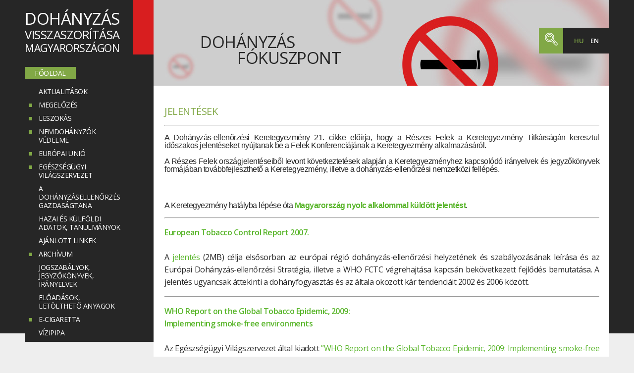

--- FILE ---
content_type: text/html; charset=UTF-8
request_url: https://fokuszpont.dohanyzasvisszaszoritasa.hu/hu/content/jelentesek
body_size: 29343
content:
<!DOCTYPE html>
<html lang="hu" dir="ltr">
  <head>
    <meta charset="utf-8" />
<script async src="https://www.googletagmanager.com/gtag/js?id=UA-151057691-1"></script>
<script>window.dataLayer = window.dataLayer || [];function gtag(){dataLayer.push(arguments)};gtag("js", new Date());gtag("set", "developer_id.dMDhkMT", true);gtag("config", "UA-151057691-1", {"groups":"default","anonymize_ip":true,"page_placeholder":"PLACEHOLDER_page_path","allow_ad_personalization_signals":false});</script>
<meta name="Generator" content="Drupal 10 (https://www.drupal.org)" />
<meta name="MobileOptimized" content="width" />
<meta name="HandheldFriendly" content="true" />
<meta name="viewport" content="width=device-width, initial-scale=1.0" />
<link rel="icon" href="/sites/default/files/favicon.ico" type="image/vnd.microsoft.icon" />
<link rel="alternate" hreflang="hu" href="https://fokuszpont.dohanyzasvisszaszoritasa.hu/hu/content/jelentesek" />
<link rel="canonical" href="https://fokuszpont.dohanyzasvisszaszoritasa.hu/hu/content/jelentesek" />
<link rel="shortlink" href="https://fokuszpont.dohanyzasvisszaszoritasa.hu/hu/node/42" />

    <title>Jelentések | Dohányzás Fókuszpont </title>
    <link rel="stylesheet" media="all" href="/libraries/drupal-superfish/css/superfish.css?t49t4l" />
<link rel="stylesheet" media="all" href="/themes/stable/css/system/components/align.module.css?t49t4l" />
<link rel="stylesheet" media="all" href="/themes/stable/css/system/components/fieldgroup.module.css?t49t4l" />
<link rel="stylesheet" media="all" href="/themes/stable/css/system/components/container-inline.module.css?t49t4l" />
<link rel="stylesheet" media="all" href="/themes/stable/css/system/components/clearfix.module.css?t49t4l" />
<link rel="stylesheet" media="all" href="/themes/stable/css/system/components/details.module.css?t49t4l" />
<link rel="stylesheet" media="all" href="/themes/stable/css/system/components/hidden.module.css?t49t4l" />
<link rel="stylesheet" media="all" href="/themes/stable/css/system/components/item-list.module.css?t49t4l" />
<link rel="stylesheet" media="all" href="/themes/stable/css/system/components/js.module.css?t49t4l" />
<link rel="stylesheet" media="all" href="/themes/stable/css/system/components/nowrap.module.css?t49t4l" />
<link rel="stylesheet" media="all" href="/themes/stable/css/system/components/position-container.module.css?t49t4l" />
<link rel="stylesheet" media="all" href="/themes/stable/css/system/components/reset-appearance.module.css?t49t4l" />
<link rel="stylesheet" media="all" href="/themes/stable/css/system/components/resize.module.css?t49t4l" />
<link rel="stylesheet" media="all" href="/themes/stable/css/system/components/system-status-counter.css?t49t4l" />
<link rel="stylesheet" media="all" href="/themes/stable/css/system/components/system-status-report-counters.css?t49t4l" />
<link rel="stylesheet" media="all" href="/themes/stable/css/system/components/system-status-report-general-info.css?t49t4l" />
<link rel="stylesheet" media="all" href="/themes/stable/css/system/components/tablesort.module.css?t49t4l" />
<link rel="stylesheet" media="all" href="/modules/back_to_top/css/back_to_top.css?t49t4l" />
<link rel="stylesheet" media="all" href="/themes/stable/css/core/assets/vendor/normalize-css/normalize.css?t49t4l" />
<link rel="stylesheet" media="all" href="/themes/stable/css/core/normalize-fixes.css?t49t4l" />
<link rel="stylesheet" media="all" href="/themes/classy/css/components/action-links.css?t49t4l" />
<link rel="stylesheet" media="all" href="/themes/classy/css/components/breadcrumb.css?t49t4l" />
<link rel="stylesheet" media="all" href="/themes/classy/css/components/button.css?t49t4l" />
<link rel="stylesheet" media="all" href="/themes/classy/css/components/collapse-processed.css?t49t4l" />
<link rel="stylesheet" media="all" href="/themes/classy/css/components/container-inline.css?t49t4l" />
<link rel="stylesheet" media="all" href="/themes/classy/css/components/details.css?t49t4l" />
<link rel="stylesheet" media="all" href="/themes/classy/css/components/exposed-filters.css?t49t4l" />
<link rel="stylesheet" media="all" href="/themes/classy/css/components/field.css?t49t4l" />
<link rel="stylesheet" media="all" href="/themes/classy/css/components/form.css?t49t4l" />
<link rel="stylesheet" media="all" href="/themes/classy/css/components/icons.css?t49t4l" />
<link rel="stylesheet" media="all" href="/themes/classy/css/components/inline-form.css?t49t4l" />
<link rel="stylesheet" media="all" href="/themes/classy/css/components/item-list.css?t49t4l" />
<link rel="stylesheet" media="all" href="/themes/classy/css/components/link.css?t49t4l" />
<link rel="stylesheet" media="all" href="/themes/classy/css/components/links.css?t49t4l" />
<link rel="stylesheet" media="all" href="/themes/classy/css/components/menu.css?t49t4l" />
<link rel="stylesheet" media="all" href="/themes/classy/css/components/more-link.css?t49t4l" />
<link rel="stylesheet" media="all" href="/themes/classy/css/components/pager.css?t49t4l" />
<link rel="stylesheet" media="all" href="/themes/classy/css/components/tabledrag.css?t49t4l" />
<link rel="stylesheet" media="all" href="/themes/classy/css/components/tableselect.css?t49t4l" />
<link rel="stylesheet" media="all" href="/themes/classy/css/components/tablesort.css?t49t4l" />
<link rel="stylesheet" media="all" href="/themes/classy/css/components/tabs.css?t49t4l" />
<link rel="stylesheet" media="all" href="/themes/classy/css/components/textarea.css?t49t4l" />
<link rel="stylesheet" media="all" href="/themes/classy/css/components/ui-dialog.css?t49t4l" />
<link rel="stylesheet" media="all" href="/themes/classy/css/components/file.css?t49t4l" />
<link rel="stylesheet" media="all" href="/themes/classy/css/components/messages.css?t49t4l" />
<link rel="stylesheet" media="all" href="/themes/classy/css/components/node.css?t49t4l" />
<link rel="stylesheet" media="all" href="/themes/fokuszpont/css/style.css?t49t4l" />

    
  </head>
  <body class="path-node page-node-type-page">
        <a href="#main-content" class="visually-hidden focusable skip-link">
      Ugrás a tartalomra
    </a>
    
      <div class="dialog-off-canvas-main-canvas" data-off-canvas-main-canvas>
    <div class="layout-container">

  <header role="banner">
    
  </header>

  
  

  

  

  

  <main role="main">
    <a id="main-content" tabindex="-1"></a>    
              <aside class="layout-sidebar-first" role="complementary">
          <div class="region region-sidebar-first">
    <div id="block-headerleft" class="block block-blockgroup block-block-groupheader-left">
  
    
      <div id="block-fokuszpont-block-4" class="block block-block-content block-block-content18586a51-592e-4f58-80c6-4b81d0d858de">
  
    
      
            <div class="clearfix text-formatted field field--name-body field--type-text-with-summary field--label-hidden field__item"><p><a href="/" class="titlelink"><span class="titlerow row1">Dohányzás</span><br>
<span class="titlerow row2">Visszaszorítása</span><br>
<span class="titlerow  row3">Magyarországon</span></a></p>
</div>
      
  </div>
<div id="block-fokuszpont-block" class="block block-block-content block-block-contente215c08f-0b46-48e3-a887-42e747380ce6">
  
    
      
            <div class="clearfix text-formatted field field--name-body field--type-text-with-summary field--label-hidden field__item"><p>
	<a href="/hu">Főoldal</a></p>
</div>
      
  </div>

  </div>
<div id="block-fomenu-2" class="block block-superfish block-superfishprimary-links">
  
    
      
<ul id="superfish-primary-links" class="menu sf-menu sf-primary-links sf-vertical sf-style-none">
  
<li id="primary-links-menu-link-content44e42422-db48-4d41-8c4d-ff259cc0d240" class="sf-depth-1 sf-no-children"><a href="/hu/content/aktualitasok" title="Aktualitások" class="sf-depth-1">Aktualitások</a></li><li id="primary-links-menu-link-contentcf955ce2-e6bf-4d05-abe8-b78f9acb0042" class="sf-depth-1 menuparent"><a href="/hu/content/megelozes" title="Megelőzés" class="sf-depth-1 menuparent">Megelőzés</a><ul><li id="primary-links-menu-link-content23f35d52-50ba-4be4-b6c2-191ccfc6d575" class="sf-depth-2 sf-no-children"><a href="/hu/content/celok" title="Célok" class="sf-depth-2">Célok</a></li><li id="primary-links-menu-link-contente12d2c4c-ea4f-4c0a-9a2c-fe790d70a4b7" class="sf-depth-2 sf-no-children"><a href="/hu/content/cselekvesi-terv" title="Cselekvési terv" class="sf-depth-2">Cselekvési terv</a></li><li id="primary-links-menu-link-content481037fa-2e44-45f7-9460-8a3ab43b57c3" class="sf-depth-2 sf-no-children"><a href="/hu/content/indikatorok" title="Indikátorok" class="sf-depth-2">Indikátorok</a></li></ul></li><li id="primary-links-menu-link-content50bb41b8-71fc-459e-8b2a-cd958dd42e6b" class="sf-depth-1 menuparent"><a href="/hu/content/leszokas" title="Leszokás" class="sf-depth-1 menuparent">Leszokás</a><ul><li id="primary-links-menu-link-content205b8267-d9c0-40c1-9aba-338ab8302237" class="sf-depth-2 sf-no-children"><a href="/hu/content/celok-0" title="Célok" class="sf-depth-2">Célok</a></li><li id="primary-links-menu-link-content451e4553-8f54-497a-9eea-ec19da0aaca9" class="sf-depth-2 sf-no-children"><a href="/hu/content/cselekvesi-terv-0" title="Cselekvési terv" class="sf-depth-2">Cselekvési terv</a></li><li id="primary-links-menu-link-contentc288bf2a-d503-4ede-9e36-e86c2c803b36" class="sf-depth-2 sf-no-children"><a href="/hu/content/indikatorok-0" title="Indikátorok" class="sf-depth-2">Indikátorok</a></li></ul></li><li id="primary-links-menu-link-content588a6125-7511-4342-9350-918388ed3d2c" class="sf-depth-1 menuparent"><a href="/hu/content/nemdohanyzok-vedelme" title="Nemdohányzók védelme" class="sf-depth-1 menuparent">Nemdohányzók védelme</a><ul><li id="primary-links-menu-link-contentf00a941f-510f-48dd-98c0-1a98d6ba8ae4" class="sf-depth-2 sf-no-children"><a href="/hu/content/celok-1" title="Célok" class="sf-depth-2">Célok</a></li><li id="primary-links-menu-link-contentfa78e3d7-5465-4ac4-9b0f-2a6fc0e34c5e" class="sf-depth-2 sf-no-children"><a href="/hu/content/cselekvesi-terv-1" title="Cselekvési terv" class="sf-depth-2">Cselekvési terv</a></li><li id="primary-links-menu-link-contentce441c96-1118-48d7-a6ea-d4d9a98a43b1" class="sf-depth-2 sf-no-children"><a href="/hu/content/indikatorok-1" title="Indikátorok" class="sf-depth-2">Indikátorok</a></li><li id="primary-links-menu-link-contentad408c90-dcea-44c7-8123-1dd1b542ca43" class="sf-depth-2 sf-no-children"><a href="/hu/content/magyarorszagi-helyzetkep" title="Magyarországi helyzetkép" class="sf-depth-2">Magyarországi helyzetkép</a></li></ul></li><li id="primary-links-menu-link-content9580d353-ba20-45bf-ac4a-45fc95313a8e" class="sf-depth-1 menuparent"><a href="/hu/content/europai-unio" title="Háttéranyagok" class="sf-depth-1 menuparent">Európai Unió</a><ul><li id="primary-links-menu-link-content24a27d25-3eb7-4518-9af8-c847bd02535b" class="sf-depth-2 sf-no-children"><a href="/hu/content/dohanytermekek-szabalyozasa-termek-osszetevok-es-meresuk" title="Dohánytermékek szabályozása - Termék összetevők és mérésük" class="sf-depth-2">Dohánytermékek szabályozása - Termék összetevők és mérésük</a></li><li id="primary-links-menu-link-content8d4e8863-2c08-42e7-bed8-75ef04392284" class="sf-depth-2 sf-no-children"><a href="/hu/content/dohanytermekek-szabalyozasa-csomagolas-cimkezes" title="Dohánytermékek szabályozása - Csomagolás, címkézés" class="sf-depth-2">Dohánytermékek szabályozása - Csomagolás, címkézés</a></li><li id="primary-links-menu-link-content2787907e-57c5-4cec-bf10-7d494e344e86" class="sf-depth-2 sf-no-children"><a href="/hu/content/dohanytermekek-reklamozasa" title="Dohánytermékek reklámozása" class="sf-depth-2">Dohánytermékek reklámozása</a></li><li id="primary-links-menu-link-content9a4604df-3132-4c3a-82e4-2334b471e031" class="sf-depth-2 sf-no-children"><a href="/hu/content/dohanyfustmentes-europaert-az-europai-unio-lehetosegei" title="A dohányfüstmentes Európáért: Az Európai Unió politikai lehetőségei" class="sf-depth-2">A dohányfüstmentes Európáért: Az Európai Unió lehetőségei</a></li><li id="primary-links-menu-link-contente0c74327-323e-4d89-8796-ab5a1ea99452" class="sf-depth-2 sf-no-children"><a href="/hu/content/dohanytermekek-illegalis-kereskedelme" title="Dohánytermékek illegális kereskedelme" class="sf-depth-2">dohánytermékek illegális kereskedelme</a></li></ul></li><li id="primary-links-menu-link-content82a65cb7-a6c9-4f70-b6f3-1791d50ba33f" class="active-trail sf-depth-1 menuparent"><a href="/hu/content/egeszsegugyi-vilagszervezet" title="Cím amúgy is cím a szerkesztésben" class="sf-depth-1 menuparent">Egészségügyi Világszervezet</a><ul><li id="primary-links-menu-link-contentc98215b7-fc91-4b24-b757-764c2fa5026e" class="sf-depth-2 sf-no-children"><a href="/hu/content/evsz-dohanyzas-ellenorzesi-keretegyezmeny-iranyelvek-jegyzokonyvek-jelentesek" title="EVSZ Dohányzás-ellenőrzési Keretegyezmény" class="sf-depth-2">EVSZ Dohányzás-ellenőrzési Keretegyezmény</a></li><li id="primary-links-menu-link-contentf0183ce6-6f78-418a-996d-2f239ef2d60b" class="sf-depth-2 sf-no-children"><a href="/hu/content/dohanyzasmentes-vilagnap" title="Dohányzásmentes Világnap" class="sf-depth-2">Dohányzásmentes Világnap</a></li><li id="primary-links-menu-link-content76c9563f-9c32-4390-a602-924ed450c129" class="active-trail sf-depth-2 sf-no-children"><a href="/hu/content/jelentesek" title="Jelentések" class="is-active sf-depth-2">Jelentések</a></li></ul></li><li id="primary-links-menu-link-content43bda92d-db83-4682-a9b8-f123b3a61b9a" class="sf-depth-1 sf-no-children"><a href="/hu/content/dohanyzasellenorzes-gazdasagtana" title="A dohányzásellenőrzés gazdaságtana" class="sf-depth-1">A dohányzásellenőrzés gazdaságtana</a></li><li id="primary-links-menu-link-contentdea94325-0e25-412f-8402-0851be09aefd" class="sf-depth-1 sf-no-children"><a href="/hu/content/hazai-es-kulfoldi-adatok-tanulmanyok" title="Hazai és külföldi adatok, tanulmányok" class="sf-depth-1">Hazai és külföldi adatok, tanulmányok</a></li><li id="primary-links-menu-link-content85ad48f1-d350-49f9-b7b8-717790a31c9a" class="sf-depth-1 sf-no-children"><a href="/hu/content/ajanlott-linkek" title="Ajánlott linkek" class="sf-depth-1">Ajánlott linkek</a></li><li id="primary-links-menu-link-contentd1bbe19a-1247-4c32-b86e-78ce69f80667" class="sf-depth-1 menuparent"><a href="/hu/content/archivum" title="Archívum" class="sf-depth-1 menuparent">Archívum</a><ul><li id="primary-links-menu-link-content5ba66565-dcc9-44dc-b12f-8b0407f36f0d" class="sf-depth-2 sf-no-children"><a href="/hu/content/2014" title="2014" class="sf-depth-2">2014</a></li><li id="primary-links-menu-link-content2afa7371-49a2-4b5e-a629-3a9a79c0a90d" class="sf-depth-2 sf-no-children"><a href="/hu/content/2013" title="2013" class="sf-depth-2">2013</a></li><li id="primary-links-menu-link-content3ba28628-1cb3-4fba-8ebd-e17d2e12a8f6" class="sf-depth-2 sf-no-children"><a href="/hu/content/2012" title="2012" class="sf-depth-2">2012</a></li><li id="primary-links-menu-link-contentcc965d7a-7ae5-4ecc-91c1-c79b4d3f1398" class="sf-depth-2 sf-no-children"><a href="/hu/content/2011" title="2011" class="sf-depth-2">2011</a></li><li id="primary-links-menu-link-contentfaef03dd-36bb-4703-b522-d662d98e8e24" class="sf-depth-2 sf-no-children"><a href="/hu/content/2010" title="2010" class="sf-depth-2">2010</a></li><li id="primary-links-menu-link-content5b4f336d-8c85-42cf-9b59-3bac68f9d983" class="sf-depth-2 sf-no-children"><a href="/hu/content/2009" title="2009" class="sf-depth-2">2009</a></li><li id="primary-links-menu-link-contentbdec39c4-fd1d-46b2-8e92-5220f784a5a3" class="sf-depth-2 sf-no-children"><a href="/hu/content/2008" title="2008" class="sf-depth-2">2008</a></li><li id="primary-links-menu-link-content2c14befd-8221-47d8-a04b-ff4d6c366b81" class="sf-depth-2 sf-no-children"><a href="/hu/content/2007" title="2007" class="sf-depth-2">2007</a></li></ul></li><li id="primary-links-menu-link-contentfb7b2222-35c6-44c5-b01f-edde67227522" class="sf-depth-1 sf-no-children"><a href="/hu/content/jogszabalyok-jegyzokonyvek-iranyelvek" title="Jogszabályok" class="sf-depth-1">Jogszabályok, jegyzőkönyvek, irányelvek</a></li><li id="primary-links-menu-link-contentab5c74a2-1575-4d4c-9886-d32e5874491d" class="sf-depth-1 sf-no-children"><a href="/hu/content/eloadasok-letoltheto-anyagok" title="Előadások" class="sf-depth-1">Előadások, letölthető anyagok</a></li><li id="primary-links-menu-link-contentcda934b7-49fd-4c5b-a770-8ecca24a4dbc" class="sf-depth-1 menuparent"><a href="/hu/content/e-cigaretta" title="E-cigaretta" class="sf-depth-1 menuparent">E-cigaretta</a><ul><li id="primary-links-menu-link-content64dbde3c-6f37-4237-99d7-fffe8f51800d" class="sf-depth-2 sf-no-children"><a href="/hu/content/egeszsegre-gyakorolt-hatas" title="Egészségre gyakorolt hatás" class="sf-depth-2">Egészségre gyakorolt hatás</a></li><li id="primary-links-menu-link-content41bcd25c-0508-45a6-b15d-8658d2d88e46" class="sf-depth-2 sf-no-children"><a href="/hu/node/85" title="Gyakran Ismételt Kérdések - Elf Bar" class="sf-depth-2">Elf Bar GYIK</a></li><li id="primary-links-menu-link-contentaa9c2740-2e06-43d6-b290-98407a4d6976" class="sf-depth-2 sf-no-children"><a href="/hu/content/gyakorisag" title="Gyakoriság" class="sf-depth-2">Gyakoriság</a></li><li id="primary-links-menu-link-content294a5a18-3879-448c-9c46-2744a356f07c" class="sf-depth-2 sf-no-children"><a href="/hu/content/szabalyozas" title="Szabályozás" class="sf-depth-2">Szabályozás</a></li></ul></li><li id="primary-links-menu-link-contentba98234f-cf3f-497f-b25e-3a6184d1060a" class="sf-depth-1 sf-no-children"><a href="/hu/content/vizipipa" title="Vízipipa" class="sf-depth-1">Vízipipa</a></li>
</ul>

  </div>

  </div>

      </aside>
    
    <div class="layout-content">
        <div class="region region-content">
    <div id="block-headerright" class="block block-blockgroup block-block-groupheader-r">
  
    
      <div id="block-fokuszpont-block-25" class="block block-block-content block-block-contente5f6aee9-c24a-404d-b8a9-93948392ba53">
  
    
      
            <div class="clearfix text-formatted field field--name-body field--type-text-with-summary field--label-hidden field__item"><p>
	<a href="/">Hungarian Focal Point  <span>for Tobacco Control</span></a></p>
</div>
      
  </div>
<div id="block-fokuszpont-block-24" class="block block-block-content block-block-content98198425-32f0-4f50-841d-b6bc8a2419f0">
  
    
      
            <div class="clearfix text-formatted field field--name-body field--type-text-with-summary field--label-hidden field__item"><p>
	<a href="/">Dohányzás <span>Fókuszpont</span></a></p>
</div>
      
  </div>
<div id="block-fokuszpont-block-26" class="block block-block-content block-block-content119cfa55-cf40-4298-85dd-cc7b3d8c6a0e">
  
    
      
            <div class="clearfix text-formatted field field--name-body field--type-text-with-summary field--label-hidden field__item"><p><a href="/en/search" id="search_en"><img alt data-entity-type data-entity-uuid src="/themes/fokuszpont/images/search.png" style="width: 26px; height: 26px;"></a><a href="/hu/search" id="search_hu"><img alt data-entity-type data-entity-uuid src="/themes/fokuszpont/images/search.png" style="width: 26px; height: 26px;"></a></p>
</div>
      
  </div>
<div id="block-fokuszpont-block-6" class="block block-block-content block-block-content5b8733eb-de18-4733-acf1-1aa7c832a784">
  
    
      
            <div class="clearfix text-formatted field field--name-body field--type-text-with-summary field--label-hidden field__item"><ul>
<li class="hu first active"><a class="language-link active" href="/hu">hu</a></li>
<li class="en last"><a class="language-link" href="/en">en</a></li>
</ul>
</div>
      
  </div>
<div id="block-fokuszpont-block-7" class="block block-block-content block-block-contentc5bd25cc-f83d-4904-87ad-76ca017480ea">
  
    
      
            <div class="clearfix text-formatted field field--name-body field--type-text-with-summary field--label-hidden field__item"><ul>
<li class="hu first"><a class="language-link" href="/hu">hu</a></li>
<li class="en last active"><a href="/en"><span class="language-link active">en</span></a></li>
</ul>
</div>
      
  </div>

  </div>
<div id="block-fokuszpont-page-title" class="block block-core block-page-title-block">
  
    
      
  <h1 class="page-title"><span class="field field--name-title field--type-string field--label-hidden">Jelentések</span>
</h1>


  </div>
<div id="block-fokuszpont-content" class="block block-system block-system-main-block">
  
    
      
<article data-history-node-id="42" class="node node--type-page node--view-mode-full">

  
    

  
  <div class="node__content">
    
            <div class="clearfix text-formatted field field--name-body field--type-text-with-summary field--label-hidden field__item"><hr>
<p class="text-align-justify" style="font-family:Verdana, Arial, Helvetica, sans-serif;line-height:16px;">A Dohányzás-ellenőrzési Keretegyezmény 21. cikke előírja, hogy a Részes Felek a Keretegyezmény Titkárságán keresztül időszakos jelentéseket nyújtanak be a Felek Konferenciájának a Keretegyezmény alkalmazásáról.</p>
<p class="text-align-justify" style="font-family:Verdana, Arial, Helvetica, sans-serif;line-height:16px;">A Részes Felek országjelentéseiből levont következtetések alapján a Keretegyezményhez kapcsolódó irányelvek és jegyzőkönyvek formájában továbbfejleszthető a Keretegyezmény, illetve a dohányzás-ellenőrzési nemzetközi fellépés.</p>
<p>&nbsp;</p>
<p class="text-align-justify" style="font-family:Verdana, Arial, Helvetica, sans-serif;line-height:16px;">A Keretegyezmény hatályba lépése óta&nbsp;<a style="color:rgb(90, 182, 44);text-decoration:none;" href="https://extranet.who.int/fctcapps/fctcapps/fctc/implementation-database/parties/reports/17615" target="_blank" title="IMPLEMENTATION REPORT"><strong>Magyarország nyolc alkalommal küldött jelentést</strong></a>.</p>
<hr>
<p><a href="http://www.euro.who.int/en/what-we-do/health-topics/disease-prevention/tobacco/publications/2007/european-tobacco-control-report-2007" target="_blank" title="The European Tobacco Control Report 2007"><strong>European Tobacco Control Report 2007.</strong></a><br><br>A <a href="/sites/default/files/ETCR2007.pdf" target="_blank" title="European Tobacco Control Report 2007.">jelentés</a> (2MB) célja elsősorban az európai régió dohányzás-ellenőrzési helyzetének és szabályozásának leírása és az Európai Dohányzás-ellenőrzési Stratégia, illetve a WHO FCTC végrehajtása kapcsán bekövetkezett fejlődés bemutatása. A jelentés ugyancsak áttekinti a dohányfogyasztás és az általa okozott kár tendenciáit 2002 és 2006 között.</p>
<hr>
<p><a href="http://www.who.int/tobacco/mpower/2009/en/index.html" target="_blank" title="WHO Report on the Global Tobacco Epidemic, 2009: Implementing smoke-free environments"><strong>WHO Report on the Global Tobacco Epidemic, 2009:</strong></a><br><a href="http://www.who.int/tobacco/mpower/2009/en/index.html" target="_blank" title="WHO Report on the Global Tobacco Epidemic, 2009: Implementing smoke-free environments"><strong>Implementing smoke-free environments</strong></a><br><br>Az Egészségügyi Világszervezet által kiadott <a href="/sites/default/files/WHO_REPORT_ON_THE_GLOBAL_TOBACCO_EPIDEMIC_2009.pdf" target="_blank" title="WHO Report on the Global Tobacco Epidemic, 2009: Implementing smoke-free environments">”WHO Report on the Global Tobacco Epidemic, 2009: Implementing smoke-free environments” című riport</a> (10MB) része egy olyan kiadványsorozatnak, amely a dohányzás terjedését és az azt kontrolláló beavatkozások hatását elemzi. A riport átfogó áttekintését nyújtja az olyan törvénykezéseknek és szabályozásoknak, amelyek célja a passzív dohányzás elleni aktív küzdelem. A beszámoló segítségével lehetőség nyílik a fejlődési lehetőségek és a jövőbeni kihívások mélyebb megértésére a dohányzás elleni küzdelem területén.</p>
<hr>
</div>
      
      <div class="field field--name-upload field--type-file field--label-hidden field__items">
              <div class="field__item"><table data-striping="1">
  
  
      <thead>
      <tr>
                            <th>Csatolmány</th>
                            <th>Méret</th>
              </tr>
    </thead>
  
      <tbody>
                      <tr class="odd">
                      <td>
<span class="file file--mime-application-pdf file--application-pdf"> <a href="/sites/default/files/ETCR2007.pdf" type="application/pdf" title="ETCR2007.pdf">ETCR2007.pdf</a></span>
</td>
                      <td>2.05 MB</td>
                  </tr>
                      <tr class="even">
                      <td>
<span class="file file--mime-application-pdf file--application-pdf"> <a href="/sites/default/files/WHO_REPORT_ON_THE_GLOBAL_TOBACCO_EPIDEMIC_2009.pdf" type="application/pdf" title="WHO_REPORT_ON_THE_GLOBAL_TOBACCO_EPIDEMIC_2009.pdf">WHO_REPORT_ON_THE_GLOBAL_TOBACCO_EPIDEMIC_2009.pdf</a></span>
</td>
                      <td>10.2 MB</td>
                  </tr>
          </tbody>
    </table>
</div>
          </div>
  
  </div>

</article>

  </div>
<div data-drupal-messages-fallback class="hidden"></div>

  </div>

    </div>


    
  </main>

      <footer role="contentinfo">
        <div class="region region-footer">
    <nav role="navigation" aria-labelledby="block-lablecmenu-menu" id="block-lablecmenu" class="block block-menu navigation menu--secondary-links">
            
  <h2 class="visually-hidden" id="block-lablecmenu-menu">Lábléc menü</h2>
  

        
                <ul class="menu menu--level-1">
                    <li class="menu-item">
        <a href="/hu/content/kapcsolat" title="Kapcsolat" data-drupal-link-system-path="node/1">Kapcsolat</a>
              </li>
                <li class="menu-item">
        <a href="/hu/content/impresszum" title="Impresszum" data-drupal-link-system-path="node/2">Impresszum</a>
              </li>
                <li class="menu-item">
        <a href="/hu/sitemap" data-drupal-link-system-path="sitemap">Oldaltérkép</a>
              </li>
        </ul>
  


  </nav>
<div id="block-fokuszpont-block-2" class="block block-block-content block-block-content463453c7-87fa-4c9e-b8f0-dfa9e67536f0">
  
    
      
            <div class="clearfix text-formatted field field--name-body field--type-text-with-summary field--label-hidden field__item"><p>
	© 2017. Dohányzás Fókuszpont. Minden jog fenntartva.</p>
</div>
      
  </div>

  </div>

    </footer>
  
</div>
  </div>

    
    <script type="application/json" data-drupal-selector="drupal-settings-json">{"path":{"baseUrl":"\/","pathPrefix":"hu\/","currentPath":"node\/42","currentPathIsAdmin":false,"isFront":false,"currentLanguage":"hu"},"pluralDelimiter":"\u0003","suppressDeprecationErrors":true,"back_to_top":{"back_to_top_button_trigger":100,"back_to_top_speed":1200,"back_to_top_prevent_on_mobile":true,"back_to_top_prevent_in_admin":false,"back_to_top_button_type":"image","back_to_top_button_text":"Back to top"},"google_analytics":{"account":"UA-151057691-1","trackOutbound":true,"trackMailto":true,"trackTel":true,"trackDownload":true,"trackDownloadExtensions":"7z|aac|arc|arj|asf|asx|avi|bin|csv|doc(x|m)?|dot(x|m)?|exe|flv|gif|gz|gzip|hqx|jar|jpe?g|js|mp(2|3|4|e?g)|mov(ie)?|msi|msp|pdf|phps|png|ppt(x|m)?|pot(x|m)?|pps(x|m)?|ppam|sld(x|m)?|thmx|qtm?|ra(m|r)?|sea|sit|tar|tgz|torrent|txt|wav|wma|wmv|wpd|xls(x|m|b)?|xlt(x|m)|xlam|xml|z|zip"},"superfish":{"superfish-primary-links":{"id":"superfish-primary-links","sf":{"animation":{"opacity":"show","height":"show"},"speed":"fast","dropShadows":false},"plugins":{"smallscreen":{"mode":"window_width","breakpoint":1000,"expandText":"Kiterjeszt","collapseText":"\u00d6sszecsuk","title":"\u2630"},"supposition":true,"supersubs":true}}},"user":{"uid":0,"permissionsHash":"a69bf952c37bb49dbe2e2c5b3012daec066ffe6222bd099456bcf171c81037fb"}}</script>
<script src="/core/assets/vendor/jquery/jquery.min.js?v=3.7.1"></script>
<script src="/core/assets/vendor/once/once.min.js?v=1.0.1"></script>
<script src="/sites/default/files/languages/hu_pI5twLbqTjKmrw7u7Hmz4-YTCb5lFwFn9qrwj6pe4_I.js?t49t4l"></script>
<script src="/core/misc/drupalSettingsLoader.js?v=10.5.2"></script>
<script src="/core/misc/drupal.js?v=10.5.2"></script>
<script src="/core/misc/drupal.init.js?v=10.5.2"></script>
<script src="/modules/back_to_top/js/back_to_top.js?v=10.5.2"></script>
<script src="/modules/google_analytics/js/google_analytics.js?v=10.5.2"></script>
<script src="/modules/superfish/js/superfish.js?v=2.0"></script>
<script src="/libraries/drupal-superfish/superfish.js?t49t4l"></script>
<script src="/libraries/drupal-superfish/jquery.hoverIntent.minified.js?t49t4l"></script>
<script src="/libraries/drupal-superfish/sfsmallscreen.js?t49t4l"></script>
<script src="/libraries/drupal-superfish/supersubs.js?t49t4l"></script>
<script src="/libraries/drupal-superfish/supposition.js?t49t4l"></script>

  </body>
</html>


--- FILE ---
content_type: text/css
request_url: https://fokuszpont.dohanyzasvisszaszoritasa.hu/themes/fokuszpont/css/style.css?t49t4l
body_size: 11039
content:
@import url('https://fonts.googleapis.com/css?family=Open+Sans:400,600&subset=latin-ext');

body {
    background-image: url(../images/bg.gif);
	background-color: #eeeeee;
	font-family: 'Open Sans', sans-serif;
	font-size: 16px;
	line-height:25px;
	color: #262626;
	letter-spacing:-0.5px;
	background-repeat: repeat-x;
}


a {
  transition: background-color 0.3s ease,
  color 0.3s ease;
 
}

.dialog-off-canvas-main-canvas {
    width:1180px;
    margin:0 auto;
}

html:lang(hu) #block-fokuszpont-block-7,
html:lang(hu) #block-fokuszpont-block-25,
html:lang(hu) #primary-links-menu-link-contentb3191b56-537e-4e5d-91b5-db85eead80ad,
html:lang(hu) #primary-links-menu-link-content93107884-5818-4c80-82f6-2e6ce4f25efc,
html:lang(hu) #search_en { 
    display: none;
}

html:lang(en) #block-fokuszpont-block-6,
html:lang(en) #block-fokuszpont-block-24,
html:lang(en) #primary-links-menu-link-contentba98234f-cf3f-497f-b25e-3a6184d1060a,
html:lang(en) #primary-links-menu-link-contentcda934b7-49fd-4c5b-a770-8ecca24a4dbc,
html:lang(en) #primary-links-menu-link-contentab5c74a2-1575-4d4c-9886-d32e5874491d,
html:lang(en) #search_hu{ 
    display: none;
}

.layout-sidebar-first {
    background-color: #262626 !important;
    width: 250px;
    float: left;
    margin-left: 0;
    margin-right: -260px;
    padding: 0;
    padding-right: 10px;
}

.layout-content {
    width: 920px;
    margin-left: 260px;
    margin-right: -1180px;
    background-color: #ffffff;
    float: left;
    min-height: 727px;
}

footer {
    clear: both;
    width: 920px;
    margin-left: 260px;
    margin-right: -1180px;
    background-color: #81a846;
    overflow: hidden;
    color: #ffffff;
    font-size: 14px;
}

.region-footer {
    padding-left: 22px;
    padding-right: 20px;
    padding-bottom: 20px;
}

.region-footer ul.menu {
    color: #ffffff;
    margin-bottom: 0px;
    padding-bottom: 0px;
}
.region-footer ul.menu li {
    border-right: 1px solid #ffffff;
    padding-right: 30px;
    margin-right: 25px;
    font-size: 11px;
}

.region-footer ul.menu li a {
    color: #ffffff;
    font-size: 14px;
    text-decoration: none;
}
#block-fokuszpont-block-4,
#block-fokuszpont-block-5 {
    border-right: 42px #d81e1f solid;
    padding-top: 20px;
    width: 218px;
    margin-bottom: 25px;
}

#block-fokuszpont-block-4 p,
#block-fokuszpont-block-5 p {
    margin:0;
    padding:0;
}


	
.titlerow {
	text-transform:uppercase;
	color:#ffffff;
	display:block;}
	
a.titlelink {
	color:#ffffff;
	text-decoration:none;}
	
a.titlelink:hover {
	color:#81a846;}
	
a.titlelink .row1 {
	font-size:33px;
	line-height:35px;}
	
a.titlelink .row2 {
	font-size:24px;
	line-height:30px;}
	
a.titlelink .row3 {
	font-size:21px;
	line-height:25px;}

a.titlelink br {
	display:none;}
	
	
#block-fokuszpont-block p,
#block-fokuszpont-block-1 p {
margin-top: 10px;
margin-right: 11px;
}

#block-fokuszpont-block-1 p a,
#block-fokuszpont-block p  a {
	text-decoration: none;
	color: #ffffff;
	background-color:#81a846;
	font-size: 14px;
	display:inline-block;
	padding: 0px 20px;
	text-transform:uppercase;
}

#block-fokuszpont-block-1 p  a:hover,
#block-fokuszpont-block p  a:hover {
	text-decoration: none;
	color: #81a846;
	background-color: #ffffff;
}

#superfish-primary-links {
    padding-left: 8px;
}

#block-fomenu-2 ul.menu li a {
color: #ffffff;
font-size: 14px;
text-decoration: none;
text-transform:uppercase;
line-height:17px;
    display: block;
    padding: 0px 0px 0px 20px;
}

#block-fomenu-2 ul.menu li {
padding-bottom: 10px;
}

#block-fomenu-2 ul.menu li a:hover {
	color: #81a846;
}

#block-fomenu-2 ul.menu li.menuparent{
    background-image: url(../images/li_menu.png);
    background-repeat: no-repeat;
    background-position: left 6px;
}

#block-fomenu-2 ul.menu ul {
	background-color: #4c4c4c;
    padding-top:10px;
}

ul.sf-menu .sf-sub-indicator {
    display:none !important;
}

#block-fokuszpont-block-24 p a,
#block-fokuszpont-block-25 p a{
	color:#262626;
	text-decoration:none;
	text-transform:uppercase;
	font-size:33px;}

#block-fokuszpont-block-24 {
    margin-right: 43%;
    text-align: left;}
	

#block-fokuszpont-block-25 {
margin-right: 33%;
    text-align: left;}
    
#block-fokuszpont-block-24 p a span,
#block-fokuszpont-block-25 p a span {
    display: block;
    margin-left: 75px;
}
    
#block-headerright  {
    background-image: url(../images/header.jpg);
    background-color: #262626;
    background-repeat: no-repeat;
    background-position: right top;
    float: none;
    clear: both;
    height: 118px;
    padding-top:56px;
    text-align: right;
}

#block-fokuszpont-block-26 .contextual {
    display:none !important;
}

.region-content a {
    color: #5ab62c;
    text-decoration: none;
}

.region-content a:hover {
    color: #262626;
    text-decoration: none;
}

#block-fokuszpont-block-26 p{
    margin: 0;
    width: 50px;
    text-align: center;
    padding: 10px 0px 9px 0px;
}

#block-fokuszpont-block-26{
    background-color: #81a846;
    margin: 0;
}

#block-headerright .block {
    display: inline-block;
    vertical-align: top;
}

.feed-icons {
    display:none;
}


#block-locale-0 ul li a,
#block-fokuszpont-block-6 ul li a,
#block-fokuszpont-block-7 ul li a {
	text-decoration: none;
	color: #ffffff;
	font-size:13px;
	display: block;
    line-height: 52px;
}
#block-locale-0 ul li a:hover,
#block-fokuszpont-block-6 ul li a:hover,
#block-fokuszpont-block-7 ul li a:hover {
	text-decoration: none;
	color: #81a846;
}

/*#block-fokuszpont-block-6 ul li.first:after,
#block-fokuszpont-block-7 ul li.first:after {
	content: "/";}*/

#block-locale-0 ul li.active a,
#block-fokuszpont-block-6 ul li.active a,
#block-fokuszpont-block-7 ul li.active a {
	text-decoration: none;
	color: #81a846;
}

#block-locale-0 ul li.active a:hover,
#block-fokuszpont-block-6 ul li.active a:hover,
#block-fokuszpont-block-7 ul li.active a:hover {
	text-decoration: none;
	color: #81a846;
		cursor: default;
}

#block-locale-0 ul li a:hover,
block-fokuszpont-block-6 ul li a:hover,
block-fokuszpont-block-7 ul li a:hover {
	text-decoration: none;
	color: #81a846;
}

#block-locale-0 ul li.first,
block-fokuszpont-block-6 ul li.first,
block-fokuszpont-block-7 ul li.first  {

	border-right: 1px solid #ffffff;
}


#block-locale-0,
#block-fokuszpont-block-7,
#block-fokuszpont-block-6 {
	background-color: #262626;
    margin-left: -4px;
}

#block-locale-0 .edit,
#block-fokuszpont-block-7 .edit,
#block-fokuszpont-block-6 .edit {
	display:none;}

#block-locale-0 ul,
#block-fokuszpont-block-7 ul,
#block-fokuszpont-block-6 ul {
    margin: 0;
    padding: 0;
    overflow: hidden;
    padding: 0 15px;

}

#block-locale-0 ul li, 
#block-fokuszpont-block-7 ul li, 
#block-fokuszpont-block-6 ul li {
float: left;
list-style-type: none;
list-style-image: none;
	display: inline;
	font-weight: bold;
	padding-left: 7px;
	padding-right: 7px;
	color: #f59e98;
	text-transform: uppercase;
}

.node__content {
    text-align:justify;
}

body.front h2.title, h1.page-title,
article h2 ,
article h2 a {
    font-weight: bold;
    color: #81a846;
    font-size: 14px;
    padding-top: 25px;
    font-size: 20px;
    text-transform: uppercase;
    font-weight: normal;
    margin-bottom: 15px;
    text-decoration:none;
}

h1.page-title {padding-left: 22px;
    padding-right: 20px;}

#block-fokuszpont-content {padding-left: 22px;
    padding-right: 20px;
    padding-bottom: 20px;}
    
#block-fokuszpont-content    ul li {
    background-image: url(../images/li_text.png);
    background-repeat: no-repeat;
    background-position: left 7px;
    padding-left: 28px;
    padding-bottom: 5px;
    list-style-type: none;
}    

#block-fokuszpont-content    ul {
    padding-left:10px;
} 

.path-frontpage #block-fokuszpont-page-title {
    display:none;
}


#block-lablecmenu {
	color: #ffffff;
	margin-bottom:0px;
	padding-bottom: 0px;
}

#block-lablecmenu ul.menu li.last {
	border-right: none;
	padding-right: 0px;
}
#block-lablecmenu ul.menu li {
	border-right: 1px solid   #ffffff;
	    padding-right: 30px;
		margin-right:25px;
		font-size:11px;
		display:inline;
}

#block-lablecmenu ul.menu li a {
	color: #ffffff;
	font-size:14px;
	text-decoration: none;
}
#block-lablecmenu ul.menu  li a:hover {
	color: #262626;
	text-decoration: none;
}

.off-canvas-wrapper {
    display: none;
}

@media only screen and (max-width: 1200px) {
    .dialog-off-canvas-main-canvas {
    width: auto;
    margin: 0 auto;
}

.layout-content,
footer{
    width: 800px;
}
}

@media only screen and (max-width: 1080px) {

.layout-content,
footer{
    width: 722px;
}
}

@media only screen and (max-width: 999px) {
    
    .node__content .field--name-upload td {
        max-width:200px;
        overflow:hidden;
    }
    
    .node__content table {
        width:100% !important;
    }
    
    
    .node__content img {
        max-width:100%;
    }
    
    .node__content p  {
    overflow: hidden;
    display: block;
}
    
    body {
    background-size: cover;
    }
    
#superfish-primary-links-accordion {
    display: block;
    background-color: #262626;
    margin-top: 20px;
    margin-bottom: 20px;
}

#block-fomenu-2 ul.menu ul {
    background-color: transparent;
}

.node__content iframe {
    float: none;
    width: 100%;
}
    
#superfish-primary-links-toggle{
    color: #ffffff;
    text-decoration: none;
    font-size: 33px;
}

#block-fomenu-2 {
    text-align: center;
    margin-bottom: 10px;
}

.layout-sidebar-first {
    float: none;
    margin: 0 auto;
    padding: 0;
    /*width:100%;*/
    overflow: hidden;
}

.layout-content {
    float: none;
    width: 100%;
    margin: 0;
}

#block-fokuszpont-block {
    text-align: center;
}

#block-fokuszpont-block p {
    margin-right:0;
}

footer {
    width: 100%;
    margin: 0;
    text-align: center;
}

.region-footer ul.menu {
    margin: 14px auto;
    text-align: center;
}

#block-lablecmenu ul.menu li {
display:block;
padding:0;
margin:0;
    border-right: 0;
}

#block-headerright {
    background-position: center top;
    padding-top:15px;
    position:relative;
    padding-bottom: 24px;
    min-height: 134px;
}
}



@media only screen and (max-width: 800px) {
    html:lang(hu) #block-fokuszpont-block-24,
    html:lang(en) #block-fokuszpont-block-25 {
        display: block;
    margin: 0 auto;
    text-align: center;
    }
#block-fokuszpont-block-24 p a span,
#block-fokuszpont-block-25 p a span{
    display: unset;
    margin: 0;
}

#block-fokuszpont-block-24 p a, #block-fokuszpont-block-25 p a {
    display: inline-block;
    background-color: rgba(255,255,255,0.8);
    padding: 10px 18px;
    line-height: 36px;
    font-size: 30px;
}


#block-fokuszpont-block-26,
#block-fokuszpont-block-6,
#block-fokuszpont-block-7 {
    position: absolute;
    right: 93px;
    bottom: 0;
}

#block-fokuszpont-block-6,
#block-fokuszpont-block-7 {
    right:0px;
}
}

@media only screen and (max-width: 500px) {
#block-headerright {
    background-position: right -98px top;
    min-height: 178px;
    background-size: cover;
}
    
}
